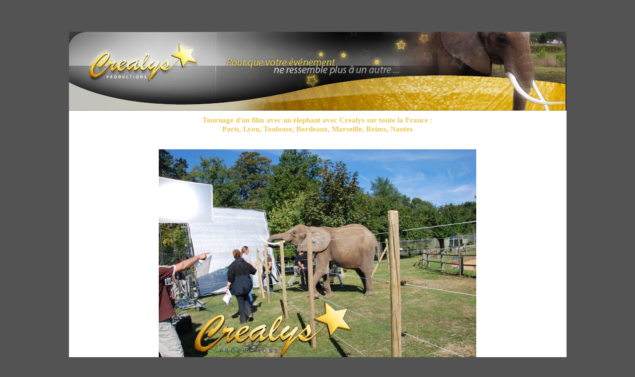

--- FILE ---
content_type: text/html; charset=UTF-8
request_url: https://www.location-elephant.fr/elephant-tournage-film.php
body_size: 3389
content:



	
	
<!DOCTYPE HTML PUBLIC "-//W3C//DTD HTML 4.01 Transitional//EN"	   "http://www.w3.org/TR/html4/loose.dtd"><head>
	<meta http-equiv="Content-Type" content="text/html; charset=utf-8">
		
			<title>
		Tournage d'un film avec un élephant avec Crealys sur toute la France : Paris, Lyon, Toulouse, Bordeaux, Marseille, Reims, Nantes	</title>
	<link rel="canonical" href="https://www.location-elephant.fr/elephant-tournage-film.php">
	<meta name="Description" content="Tournage avec Elephant : Nos éléphants sont disponibles pour vos parades et animations sur toute la France">
	<meta name="Keywords" content="Tournage avec Elephant : Nos éléphants sont disponibles pour vos parades et animations sur toute la France">
	<meta name="viewport" content="width=device-width, user-scalable=yes, minimum-scale=0.3, initial-scale=1.0, maximum-scale=3.0, shrink-to-fit=yes">
		<script type="application/ld+json">
		{
			"@context": "http://schema.org",
			"@type":"BreadcrumbList",
			"itemListElement":[{
				"@type":"ListItem",
				"position":1,
				"item":{"@type":"WebPage",
					"@id":"https://www.location-elephant.fr",
					"url":"https://www.location-elephant.fr",
				"name":"Accueil"}
			},
			{
				"@type":"ListItem",
				"position":2,
				"item":{"@type":"WebPage",
					"@id":"https://www.location-elephant.fr/elephant-tournage-film.php",
					"url":"https://www.location-elephant.fr/elephant-tournage-film.php",
				"name":"Photo elephant tournage film"}
			}]
		}
	} 
</script>
<meta http-equiv="content-language" content="fr-FR">
<script type="application/ld+json">
{
  "@context": "http://schema.org",
  "@type": "Corporation",
  "url": "http://www.Crealys.fr",
  "name": "Crealys Ev&eacute;nementiel",
  "sameAs": [
    "http://www.facebook.com/Crealys",
    "http://www.twitter.com/Crealys",
    "http://www.instagram.com/Crealys_Evenementiel",
    "http://www.youtube.com/CrealysFrance"
  ],
  "address": {
    "@type": "PostalAddress",
    "addressLocality": "Saint Vulbas, France",
    "postalCode": "F-01150",
    "streetAddress": "270 All&eacute;e des Lilas",
	"telephone": "+33 472 61 13 65",
	"faxNumber": "+33 472 34 65 32"
  },
  "logo": "http://www.crealys.fr/images/crealysTW.jpg",
  "email": "contact@crealys.fr",
  "description": "Animation Location d'éléphant pour tournages, vidéos, événements ...",
  "contactPoint": [{
    "@type": "ContactPoint",
    "telephone": "+33 622 42 20 30",
    "contactType": "Customer Service",
	"availableLanguage" :[ "French", "English"]
  },
  {
    "@type": "ContactPoint",
    "telephone": "+33 6 24 78 82 03",
    "contactType": "Sales",
	"availableLanguage": [ "French", "Spanish"]
  }]
}
</script><style type="text/css">
	a:visited {color: #cc9d09;text-decoration:none;}
	a:link {color: #cc9d09 ;text-decoration:none;}
	a:hover {color: #c87b05 ;text-decoration:none;}
	body {margin-left: 0px;margin-top: 0%;margin-right: 0px;margin-bottom: 0px;padding: 0px;font-size: 9px;line-height: 13px;}
	img {display: inline;margin: 0px;padding: 0px;}
		
		.gris_big_bold_02 {font-family: Verdana;font-size: 12px;font-style: normal;color: #406982;font-weight: bold;line-height: 20px;text-decoration: none;}
		.gris_small_bold_02 {font-family: Verdana;font-size: 9px;font-style: normal;color: #333333;font-weight: bold;line-height: 13px;text-decoration: none;}
		.gris_small_normal_02 {font-family: Verdana;font-size: 9px;font-style: normal;color: #333333;font-weight: normal;line-height: 10px;text-decoration: none;width: 725px;}
		.gris_11px_bold {font-family: Verdana;font-size: 11px;font-style: normal;color: #333333;font-weight: bold;line-height: 13px;text-decoration: none;}
		.noir_small_normal {font-family: Verdana;font-size: 10px;font-style: normal;color: #000000;font-weight: normal;line-height: 10px;text-decoration: none;}
		.noir_15px_normal {font-family: Verdana;font-size: 15px;font-style: normal;color: #000000;font-weight: normal;line-height: 18px;text-decoration: none;}
		.noir_big_normal {font-family: Verdana;font-size: 12px;font-style: normal;color: #000000;font-weight: normal;line-height: 13px;text-decoration: none;}
		.noir_big_normal_overflow {font-family: Verdana;font-size: 12px;font-style: normal;color: #000000;font-weight: normal;line-height: 13px;text-decoration: none;overflow: auto;height: 230px;width: 425px;}
		.noir_big_bold {font-family: Verdana;font-size: 12px;font-style: normal;color: #000000;font-weight: bold;line-height: 20px;text-decoration: none;}
		.blanc_small_normal {font-family: Verdana;font-size: 10px;font-style: normal;color: #FFFFFF;font-weight: normal;line-height: 13px;text-decoration: none;}
		.blanc_big_bold {font-family: Verdana;font-size: 12px;font-style: normal;color: #FFFFFF;font-weight: bold;line-height: 20px;text-decoration: none;}
		.Jaune_verybig_bold{font-family: Verdana;font-size: 18px;font-style: normal;color: #EBC654;font-weight: bold;line-height: 16px;text-decoration: none;}
		.jaune_17px_bold {font-family: Verdana;font-size: 17px;font-style: normal;color: #EBC654;font-weight: bold;line-height: 25px;text-decoration: none;}
		.jaune_15px_bold {font-family: Verdana;font-size: 15px;font-style: normal;color: #EBC654;font-weight: bold;line-height: 18px;text-decoration: none;}
		.jaune_11px_bold {font-family: Verdana;font-size: 12px;font-style: normal;color: #EBC654;font-weight: bold;line-height: 13px;text-decoration: none;}
		.jaune_10px_bold {font-family: Verdana;font-size: 11px;font-style: normal;color: #EBC654;font-weight: bold;line-height: 12px;text-decoration: none;}
		.red_11px_bold {font-family: Verdana;font-size: 12px;font-style: normal;color: #FF0000;font-weight: bold;line-height: 13px;text-decoration: none;}
		.images {height: 120px;width: 200px;}
	.decalage {margin-left: 20px;}
	.doubledecalage {margin-left: 50px;}
	.overflow {overflow: auto;height: 230px;width: 425px;}
	.overflowImage {overflow: auto;height: 480px;width: 700px;}
	.referencement {font-family: Verdana;font-size: 12px;font-style: normal;color: #000000;font-weight: normal;text-decoration: none;}
	.texte {font-size: 9px;font-family: Verdana;}
	.textepub {font-size: 12px;font-family: Verdana;}
</style>
<script language="JavaScript" type="text/javascript">
	function MM_jumpMenu(targ,selObj,restore) //v3.0
	{ 
		eval(targ+".location='"+selObj.options[selObj.selectedIndex].value+"'");
		if (restore)
		{
			selObj.selectedIndex=0;
		}
	}	
</script>
</head>

		<body style="margin-top:5%" bgcolor="#535353" >
		<noscript>Tournage d'un film avec un élephant avec Crealys sur toute la France :<br> Paris, Lyon, Toulouse, Bordeaux, Marseille, Reims, Nantes</noscript>
		
		<table width="1003" border="0" align="center" cellpadding="0" cellspacing="0" >
		<tr>
		<td width="298" height="150">  <img src="location-elephant-paris.jpg" width="298" height="159" alt="location d'un éléphant Paris" title="location d'éléphants paris" > <td width="705" height="150"><img src="louer-elephant-marseille.jpg" width="705" height="159" alt="location d'un éléphant Marseille" title="location d'éléphants marseille" > </td>
		</tr>
		</table>
		
		<table width="1003" border="0" align="center" cellpadding="0" bgcolor="#FFFFFF" cellspacing="0">
		<tr align="center" valign="top">
		<td> <h1 class="jaune_15px_bold"> Tournage d'un film avec un élephant avec Crealys sur toute la France :<br> Paris, Lyon, Toulouse, Bordeaux, Marseille, Reims, Nantes </h1> <p>&nbsp;</p> <img src="elephant-tournage-film.jpg" width="640" alt="tournage d'un film avec un éléphant" title="Tournage d'un film avec un élephant avec Crealys sur toute la France : Paris, Lyon, Toulouse, Bordeaux, Marseille, Reims, Nantes"><h2> PLUS D'INFORMATIONS SUR : elephant </h2>
		</td>
		</tr>
		</table>
		
		<table width="1003" border="0" align="center" cellpadding="0" bgcolor="#FFFFFF" cellspacing="0">
		
		<tr align="center" valign="top">
		<td></td>
		<td width="600"> <h3 class="noir_15px_normal"> Avec Crealys, offrez-vous un <strong>événement</strong> inoubliable en réservant un <strong>éléphant.</strong> Cet animal d'exception fera de votre <strong>animation</strong> un moment à part !<br>La <strong>location</strong>  d'un éléphant pour votre mariage, pour des défilés ou parades, des expositions, des publicités et bien d'autres événements est désormais possible.<br>Retrouvez nos éléphants sur toute la France : <strong>Paris, Lyon, Toulouse, Bordeaux, Marseille, Reims, Nantes, Cannes mais aussi en Belgique et au Luxembourg.</strong><br><br>Découvrez également nos autres <strong>prestations  animalières</strong> comme la location de rennes, de panthères, de tigres et bien d'autres sur Crealys </h3> <h2> Contacter notre agence </h2><strong><a href="formulaire.php"><strong>Ou remplir le formulaire de renseignement</strong></a></strong><p>CREALYS<br>270 Allée des Lilas<br>01150 Saint Vulbas<br>FRANCE<br><br> Tel. : + 33 (0)4 72 61 13 65 <br>Fax : + 33 (0)4 72 34 65 32 <br>Mobile : + 33 (0)6 22 42 20 30<br><br><a href="http://www.crealys.fr/prestations/animaux/protection-animaliere-charte.php" target="_blank" name="Charte_Respect_Animaux" title="Charte Respect Protection Animalière">CHARTE RESPECT ET PROTECTION DE NOS ANIMAUX</a>	</p>
		<p>&nbsp;</p><H3>Mots Clefs : Tournage avec Elephant : Nos éléphants sont disponibles pour vos parades et animations sur toute la France</H3><br><span class="noir_small_normal_extratext">Vous recherchez des photos d'éléphant ou bien de prestations vous proposant ce type de pachyderme ? Crealys, et www.location-elephant.fr est en mesure de vous les mettre à disposition sur tout le territoire, ainsi que sur certains autres pays. Vous pourrez alors avoir le plaisir de côtoyer un magnifique éléphant dans le cadre de votre mariage, anniversaire, soirée à thème, ou bien tout autre événement privé ou public. Attention la location éléphant nécessite des règles de sécurité strictes tant pour le public que pour l'animal. 
Les éléphants étant nos amis, nous insistons sur le bien-être de nos animaux, et ferons en sorte que tout se passe au mieux pour eux, et aussi pour vous.</span><br><p>&nbsp;</p>
		</td>
		<td></td>
		</tr>
		</table>
		<table width="1003" border="0" align="center" cellpadding="0" cellspacing="0" summary="location elephant" title="location elephant">
		<tr align="center" valign="top"><td width="1003" height="102" colspan="2" valign="bottom" style="background:url(elephant-location-bordeaux.jpg)" abbr="location elephant" title="louer un elephant">
			<div align="center"><span class="jaune_11px_bold">Crealys Productions</span>   <strong class="blanc_big_bold"> &nbsp;&nbsp;270 Allée des Lilas 01150 Saint Vulbas  -  Tel./Fax : 04 72 61 13 65  -  Portable : 06 22 42 20 30 - 06 24 78 82 03</strong></div>
			</td><tr>
		<td height="35" class="blanc_small_normal">
		<div align="center">  <a href="http://www.animaux-cinema.fr" class="jaune_10px_bold" target="_blank" >
			&nbsp;
			animaux-cinema
			&emsp;
			</a>
			  <a href="http://www.dromadaire.tv" class="jaune_10px_bold" target="_blank" >
			&nbsp;
			dromadaire
			&emsp;
			</a>
			  <a href="http://www.location-chouette.fr" class="jaune_10px_bold" target="_blank" >
			&nbsp;
			location-chouette
			&emsp;
			</a>
			  <a href="http://www.location-mini-ferme.fr" class="jaune_10px_bold" target="_blank" >
			&nbsp;
			location-mini-ferme
			&emsp;
			</a>
			  <a href="http://www.location-decors-animaux.fr" class="jaune_10px_bold" target="_blank" >
			&nbsp;
			location-decors-animaux
			&emsp;
			</a>
			  <a href="http://www.location-loup.fr" class="jaune_10px_bold" target="_blank" >
			&nbsp;
			location-loup
			&emsp;
			</a>
			  <a href="http://www.location-lion.fr" class="jaune_10px_bold" target="_blank" >
			&nbsp;
			location lion
			&emsp;
			</a>
			  <a href="http://www.location-caniche.fr" class="jaune_10px_bold" target="_blank" >
			&nbsp;
			location-caniche
			&emsp;
			</a>
			</div>
		</td>
		</tr>
		</table><script>
window.ga=window.ga||function(){(ga.q=ga.q||[]).push(arguments)};ga.l=+new Date;
ga('create', 'UA-2046788-11', 'auto');
ga('send', 'pageview');
</script>
<script async src='https://www.google-analytics.com/analytics.js'></script></body>
	</html>


--- FILE ---
content_type: text/plain
request_url: https://www.google-analytics.com/j/collect?v=1&_v=j102&a=761064415&t=pageview&_s=1&dl=https%3A%2F%2Fwww.location-elephant.fr%2Felephant-tournage-film.php&ul=en-us%40posix&dt=Tournage%20d%27un%20film%20avec%20un%20%C3%A9lephant%20avec%20Crealys%20sur%20toute%20la%20France%20%3A%20Paris%2C%20Lyon%2C%20Toulouse%2C%20Bordeaux%2C%20Marseille%2C%20Reims%2C%20Nantes&sr=1280x720&vp=1280x720&_u=IEBAAEABAAAAACAAI~&jid=285710414&gjid=2068657037&cid=1369863142.1768809098&tid=UA-2046788-11&_gid=320776091.1768809098&_r=1&_slc=1&z=656045172
body_size: -453
content:
2,cG-B2Q727V168